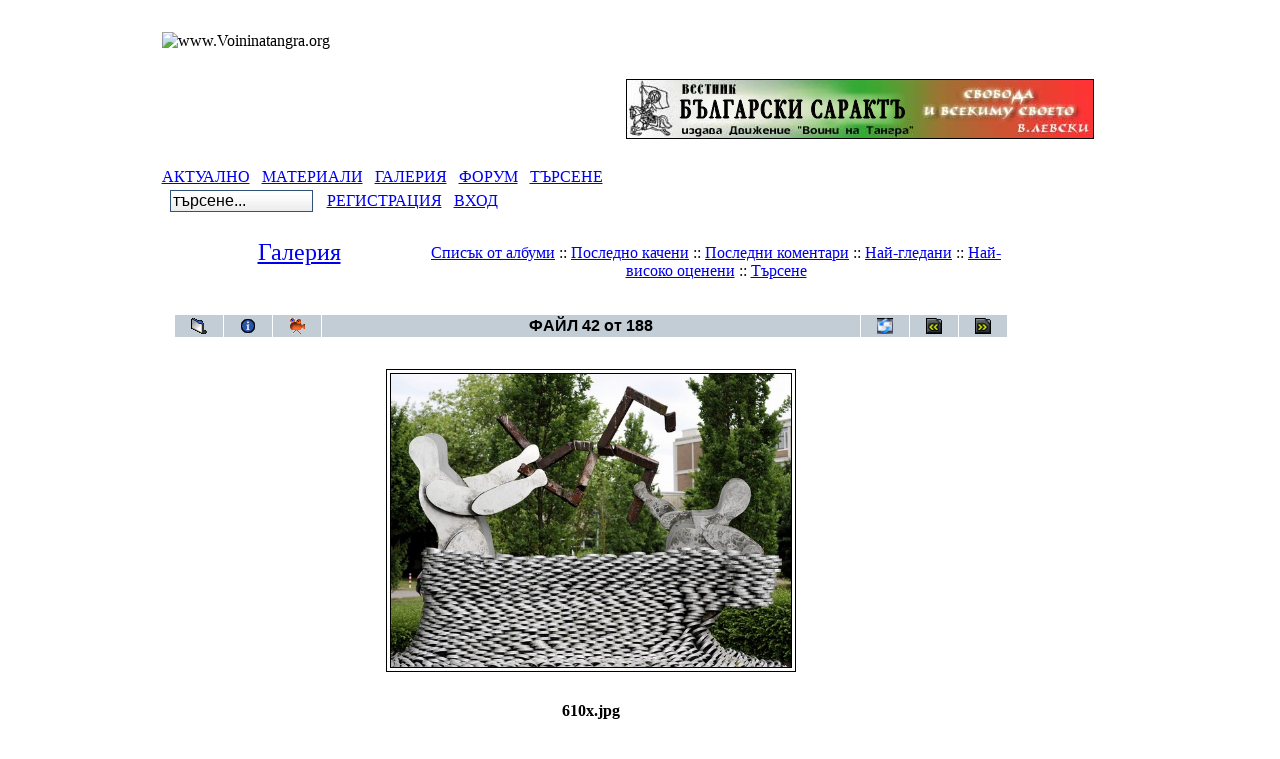

--- FILE ---
content_type: text/html; charset=Windows-1251
request_url: https://www.voininatangra.org/modules/xcgal/displayimage.php?pid=7339
body_size: 4190
content:
<!DOCTYPE html PUBLIC "-//W3C//DTD XHTML 1.0 Transitional//EN" "http://www.w3.org/TR/xhtml1/DTD/xhtml1-transitional.dtd">
<html xmlns="http://www.w3.org/1999/xhtml" xml:lang="bg" lang="bg">
<head>
<meta http-equiv="content-type" content="text/html; charset=Windows-1251" />
<meta http-equiv="content-language" content="bg" />
<meta name="robots" content="index,follow" />
<meta name="keywords" content="" />
<meta name="description" content="" />
<meta name="rating" content="general" />
<meta name="author" content="" />
<meta name="copyright" content="" />
<meta name="generator" content="XOOPS" />
<title> - Галерия</title>
<link href="https://www.voininatangra.org/favicon.ico" rel="SHORTCUT ICON" />
<link rel="stylesheet" type="text/css" media="screen" href="https://www.voininatangra.org/xoops.css" />
<link rel="stylesheet" type="text/css" media="screen" href="https://www.voininatangra.org/themes/prolet_1024/styleMAC.css" />
<!-- RMV: added module header -->
<link rel="stylesheet" type="text/css" href="xcgalstyle.css" />
<meta http-equiv="Content-Script-Type" content="text/javascript" />
<meta http-equiv="Content-Style-Type" content="text/css" />
<script type="text/javascript" src="https://www.voininatangra.org/include/xoops.js">
</script>

<script type="text/javascript">
<!--

//-->
</script>

<!--[if gte IE 5.5000]>
<script language="JavaScript">
function correctPNG() // correctly handle PNG transparency in Win IE 5.5 or higher.
   {
   for(var i=0; i<document.images.length; i++)
      {
	  var img = document.images[i]
	  var imgName = img.src.toUpperCase()
	  if (imgName.substring(imgName.length-3, imgName.length) == "PNG")
	     {
		 var imgID = (img.id) ? "id='" + img.id + "' " : ""
		 var imgClass = (img.className) ? "class='" + img.className + "' " : ""
		 var imgTitle = (img.title) ? "title='" + img.title + "' " : "title='" + img.alt + "' "
		 var imgStyle = "display:inline-block;" + img.style.cssText 
		 if (img.align == "left") imgStyle = "float:left;" + imgStyle
		 if (img.align == "right") imgStyle = "float:right;" + imgStyle
		 if (img.parentElement.href) imgStyle = "cursor:hand;" + imgStyle		
		 var strNewHTML = "<span " + imgID + imgClass + imgTitle
		 + " style=\"" + "width:" + img.width + "px; height:" + img.height + "px;" + imgStyle + ";"
	     + "filter:progid:DXImageTransform.Microsoft.AlphaImageLoader"
		 + "(src=\'" + img.src + "\', sizingMethod='scale');\"></span>" 
		 img.outerHTML = strNewHTML
		 i = i-1
	     }
      }
   }
window.attachEvent("onload", correctPNG);
</script>
<![endif]-->


</head>
<body> 

<div align="center" id="obCenter"> 

  
  <table align="center" cellspacing="0" id="obLayout">  
    <tr>
      <td colspan="3" id="obSHT" ><table cellspacing="0">
        <tr>
          <td id="obSHLTC" ></td>
          <td>&nbsp;</td>
          <td id="obSHRTC" ></td>
        </tr>
      </table></td>
    </tr>
    <tr>
      <td rowspan="5" id="obSHL" ><div id="obSHLT"></div></td> 
      <td id="obR1"><table cellspacing="0"> 
          <tr> 
			<td align="center"><img src="https://www.voininatangra.org/themes/prolet_1024//images/label.png"  alt="www.Voininatangra.org" /></td>
          </tr> 
        </table></td> 
      <td rowspan="5" id="obSHR" ><div id="obSHRT"></div></td>
    </tr> 
    <tr>
      <td id="obHead" ><table cellspacing="0"> 
          <tr> 
			<td width="459" height="100" ><img src="https://www.voininatangra.org/themes/prolet_1024/images/logo.gif"  alt="" /></td>
            <td>
				<table>
					<tr><td height="16">&nbsp;</td></tr>
					<tr>
						<!-- <td><img src="https://www.voininatangra.org/themes/prolet_1024/images/moto.gif" align="right"></td> -->

						<td><a href="http://suprotiva.voininatangra.org"><img src="https://www.voininatangra.org/modules/xcgal/albums/vestnici/suprotiva/kartinki/suprotiva.jpg" align="right"></a></td>
					</tr>
					<tr><td>&nbsp;</td></tr>
				</table>
			</td> 
			<td width="20">&nbsp;</td> 
          </tr> 
        </table></td> 
    </tr> 


	<tr>
		<td id="myToolbar"><table cellspacing="0">
			<tr>
				<td align="center">
					<a href="https://www.voininatangra.org/modules/news/">АКТУАЛНО</a>&nbsp;&nbsp;
                                       <a href="https://www.voininatangra.org/modules/xfsection/">МАТЕРИАЛИ</a>&nbsp;&nbsp;
                                      <a href="https://www.voininatangra.org/modules/xcgal/">ГАЛЕРИЯ</a>&nbsp;&nbsp;
				      <a href="https://www.voininatangra.org/modules/ipboard/index.php">ФОРУМ</a>&nbsp;&nbsp;
				     <a href="https://www.voininatangra.org/search.php">ТЪРСЕНЕ</a></b>
				</td>
			</tr>
		</table></td>
	</tr>


    <tr>
      <td><table  cellspacing="0"> 
          <tr> 

			<td id="obNav" >
              <form style="margin-top: 0px; margin-bottom: 0px" action="https://www.voininatangra.org/search.php" method="post">
                &nbsp;&nbsp;<input class="button" type="text" name="query" size="14" value="търсене..."  
					onblur="if(this.value=='') this.value='търсене...';" onfocus="if(this.value=='търсене...') this.value='';"/>
                <input type="hidden" name="action" value="results" />
              </form>
	        </td>
	
	        <td id="obNav" align="right">&nbsp;&nbsp;
				 
					<a href="https://www.voininatangra.org/register.php">РЕГИСТРАЦИЯ</a>
				 
			<!--	<span class="right"> -->
				 
					&nbsp;&nbsp;<a href="https://www.voininatangra.org/user.php">ВХОД</a> 
                 
				</span>
            </td>
          </tr> 
        </table>
	  </td>
	</tr>

    <tr>
      <td>
		<table cellspacing="0"> 
          <tr> 
            <td id="leftcolumn" >
							</td> 

            <td id="centercolumn" >
			  <!-- Display center blocks if any -->
			   
              <!-- End display center blocks --> 			  
              <div id="content"> 
					
<script type="text/javascript" src="scripts.js"></script>

<table width="100%" border="0" cellpadding="5" cellspacing="5">
  <tr>
        <td valign="top" >

          <table width="100%" border="0" cellspacing="0" cellpadding="0">
            <tr>
                  <td width="30%" style="text-align: center; font-size: 18pt"><a href="index.php" title="Галерия">Галерия<br /></a></td>
                  <td width="70%" align="center">
                    <br />
                        <span>
              <a href="index.php?cat=15" title="Отиди на списъка с албуми">Списък от албуми</a> ::
                                                      <a href="thumbnails.php?album=lastup&amp;cat=-12">Последно качени</a> ::
                          <a href="thumbnails.php?album=lastcom&amp;cat=-12">Последни коментари</a> ::
                          <a href="thumbnails.php?album=topn&amp;cat=-12">Най-гледани</a> ::
                          <a href="thumbnails.php?album=toprated&amp;cat=-12">Най-високо оценени</a> ::
                          <a href="search.php">Търсене</a>
                    </span>
                  </td>
                </tr>
          </table>
          
                <img src="images/spacer.gif" width="1" height="15" alt=""/><br />
          <table border="0" width="100%" align="center" cellpadding="0" cellspacing="0">
                 <tr>
                     <td align="left" valign="top">
                         
<table align="center" width="100%" cellspacing="1" cellpadding="0" class="outer">

        <tr>
                <th colspan="7">
                <table width="100%" cellpadding="0" cellspacing="0" border="0">
                <tr>
                        <td><span class="statlink"><b><a href="index.php">Галерия</a> &gt; <a href="thumbnails.php?album=12&amp;page=2" title="Светът - свастики">Светът - свастики</a>&nbsp;</b></span></td>
                </tr>
                </table>
                </th>
        </tr>

  <tr>
        <th align="center" valign="middle" class="navmenu" width="48">
          <a href="thumbnails.php?album=12&amp;page=2" class="navmenu_pic" title="Обратно към предишната страница"><img src="images/folder.gif" width="16" height="16" align="middle" border="0" alt="Обратно към предишната страница"/></a>
        </th>
        <th align="center" valign="middle" class="navmenu" width="48">
          <a href="javascript:;" onClick="blocking('picinfo','yes', 'block'); return false;" title="Покажи/скрий информацията за снимката"><img src="images/info.gif" width="16" height="16" border="0" align="middle" alt="Покажи/скрий информацията за снимката"/></a>
        </th>
        <th align="center" valign="middle" class="navmenu" width="48">
          <a href="/modules/xcgal/displayimage.php?pid=7339&amp;album=12&amp;pid=7339&amp;slideshow=5000" title="Започни слайдшоу"><img src="images/slideshow.gif" width="16" height="16" border="0" align="middle" alt="Започни слайдшоу"/></a>
        </th>
        <th align="center" valign="middle" class="navmenu">
          ФАЙЛ 42 от 188
        </th>
        <th align="center" valign="middle" class="navmenu" width="48">
          <a href="ecard.php?album=12&amp;pid=7339&amp;pos=41" title="Изпрати снимката по email"><img src="images/ecard.gif" width="16" height="16" border="0" align="middle" alt="Изпрати снимката по email"/></a>
        </th>
        <th align="center" valign="middle" class="navmenu" width="48">
          <a href="/modules/xcgal/displayimage.php?album=12&amp;pos=40&amp;pid=7340" class="navmenu_pic" title="Вижте предния файл"><img src="images/prev.gif" width="16" height="16" border="0" align="middle" alt="Вижте предния файл"/></a>
        </th>
        <th align="center" valign="middle" class="navmenu" width="48">
          <a href="/modules/xcgal/displayimage.php?album=12&amp;pos=42&amp;pid=6956" class="navmenu_pic" title="Вижте следващия файл"><img src="images/next.gif" width="16" height="16" border="0" align="middle" alt="Вижте следващия файл"/></a>
        </th>
  </tr>
</table>
<table align="center" width="100%" cellspacing="1" cellpadding="0" class="outer">
  <tr>
        <td align="center" class="odd" height="100">
          <table class="outer" cellspacing="2" cellpadding="0" style="border: 1px solid #000000; background-color: #FFFFFF; margin-top: 30px; margin-bottom: 30px;width: auto;">
                <tr>
                  <td>
                                                                        <a href="javascript:;" onClick="MM_openBrWindow('displayimage.php?pid=7339&amp;fullsize=1','795605077696a85643847c','scrollbars=yes,toolbar=yes,status=yes,resizable=yes,width=626,height=462');">
                      <img src="albums/userpics/610x.jpg" width="400" height="293" class="image" border="0" alt="Натиснете,за да видите снимката уголемена" /><br />
                    </a>
                                                                                          </td>
                </tr>
          </table>
          <table cellpadding="0" cellspacing="0">
                       <tr>
              <th>
                        610x.jpg
                  </th>
                </tr>
                            </table>
<!-- END img_desc -->

        </td>
  </tr>
</table>
<table align="center" width="100%" cellspacing="1" cellpadding="0" class="outer">
  <tr>
        <td colspan="6" class="head"><b>Оцени тази снимка &nbsp;</b> (общ рейтинг : 1.8 от 5 с 28 гласа)</td>
  </tr>
  <tr>
        <td class="even" width="17%" align="center"><a href="ratepic.php?pic=7339&amp;rate=0" title="Боклук"><img src="images/rating0.gif" alt="Боклук" border="0"/><br /></a></td>
        <td class="even" width="17%" align="center"><a href="ratepic.php?pic=7339&amp;rate=1" title="Слаба"><img src="images/rating1.gif" alt="Слаба" border="0"/><br /></a></td>
        <td class="even" width="17%" align="center"><a href="ratepic.php?pic=7339&amp;rate=2" title="Средна"><img src="images/rating2.gif" alt="Средна" border="0"/><br /></a></td>
        <td class="even" width="17%" align="center"><a href="ratepic.php?pic=7339&amp;rate=3" title="Добра"><img src="images/rating3.gif" alt="Добра" border="0"/><br /></a></td>
        <td class="even" width="17%" align="center"><a href="ratepic.php?pic=7339&amp;rate=4" title="Отлична"><img src="images/rating4.gif" alt="Отлична" border="0"/><br /></a></td>
        <td class="even" width="17%" align="center"><a href="ratepic.php?pic=7339&amp;rate=5" title="Велика"><img src="images/rating5.gif" alt="Велика" border="0"/><br /></a></td>
  </tr>
</table>
<div id="picinfo" style="display: block;">
  <table align="center" width="100%" cellspacing="1" cellpadding="0" class="outer">
  <tr><td colspan="2" class="head"><b>Детайли за снимката</b></td></tr>
      <tr><td class="even" valign="top" nowrap>Заглавие:</td><td class="even">610x.jpg</td></tr>
      <tr><td class="odd" valign="top" nowrap>От албума:</td><td class="odd"><span class="alblink"><a href="thumbnails.php?album=12">Светът - свастики</a></span></td></tr>
      <tr><td class="even" valign="top" nowrap>Добавена от (на фотоапарата за още):</td><td class="even"><span class="alblink"><a href="https://www.voininatangra.org/userinfo.php?uid=766">Дари</a>&nbsp;&nbsp;<a href="thumbnails.php?album=usearch&amp;suid=766" title="вижте още файлове добавени от Дари"><img src="images/more.gif" align="middle" alt=""/></a></span></td></tr>
      <tr><td class="odd" valign="top" nowrap>Оценка - 28 глас(а):</td><td class="odd"><img src="images/rating2.gif" align="middle" alt=""/></td></tr>
      <tr><td class="even" valign="top" nowrap>Ключови думи:</td><td class="even"><span class="alblink"><a href="thumbnails.php?album=search&amp;search="></a> </span></td></tr>
      <tr><td class="odd" valign="top" nowrap>Големина:</td><td class="odd">129 КБ</td></tr>
      <tr><td class="even" valign="top" nowrap>Качество:</td><td class="even">610 x 446 пиксели</td></tr>
      <tr><td class="odd" valign="top" nowrap>Отваряна в цял размер:</td><td class="odd">210 пъти</td></tr>
      <tr><td class="even" valign="top" nowrap>Изпратена по ел.поща:</td><td class="even">0 пъти</td></tr>
    </table>
</div>
<div style="text-align: center; padding: 3px; margin:3px;">
  
<form method="get" action="displayimage.php">
<table width="95%" class="outer" cellspacing="1">
  <tr>
    <td class="even" align="center"><select name="com_mode"><option value="flat" selected="selected">едно след друго)</option><option value="thread">Свързани</option><option value="nest">Дървовидно (едно в друго)</option></select> <select name="com_order"><option value="0" selected="selected">Старите отгоре</option><option value="1">Новите отгоре</option></select><input type="hidden" name="pid" value="7339" /> <input type="submit" value="Опресни" class="formButton" />
    </td>
  </tr>
</table>
</form>
  
</div>

<div style="margin:3px; padding: 3px;">
<!-- start comments loop -->
  <table class="outer" cellpadding="5" cellspacing="1">
  <tr>
    <th width="20%">Изпращач</td>
    <th>Коментар</td>
  </tr>
  </table><!-- end comments loop -->
</div>
<br /><br />
<p style="text-align: center; font-size: 7pt">[ <a href="http://dev.xoops.org/modules/xfmod/project/?xcgal" target="_blank">xcGallery</a> powerd by <a href="http://dev.xoops.org/" target="_blank">dev.xoops.org</a> ]</p>


</td></tr></table>
</td></tr></table>
			  </div> 
		
		      
              <table cellspacing="0">
				
			  </table>
			</td>

			 
		  </tr>           
        </table></td> 
    </tr> 
    <tr>
      <td id="obLBC" >&nbsp;</td>
      <td id="obSHB" >&nbsp;</td>
      <td id="obRBC" >&nbsp;</td>
    </tr> 
  </table> 
</div> 

</body>
</html>